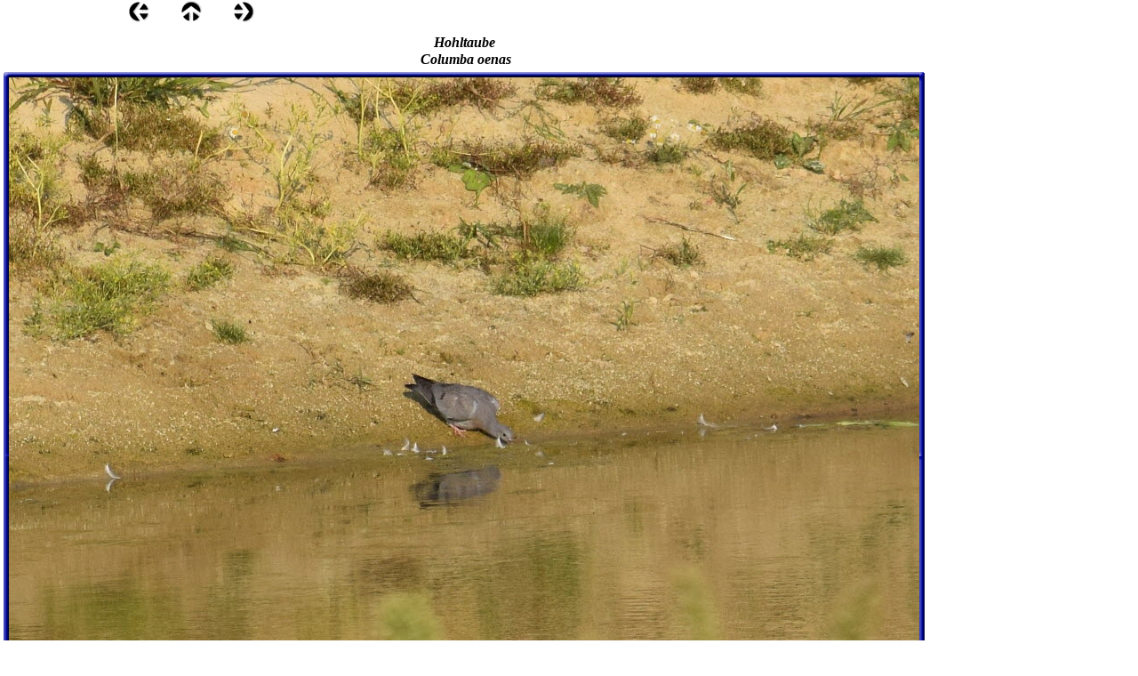

--- FILE ---
content_type: text/html
request_url: https://www.siggi-exner.de/html/taubenvogel_2.html
body_size: 7019
content:

<!DOCTYPE HTML PUBLIC "-//W3C//DTD HTML 4.01 Transitional//EN">
<html>
<head>
<title>Taubenvögel</title>
<meta http-equiv="Content-Type" content="text/html; charset=ISO-8859-1">
<meta name="Language" content="deutsch">
<meta name="Description" content="Bildersammlung von der Ringeltaube - Columba palumbus, Türkentaube - Streptopelia decaocto
	
	">
<meta name="Author" content="Siggi Exner">
<meta name="Generator" content="Bilder Siggi Exner, Siegfried, Engter, Garten, Natur,  Tiere, Pflanzen, Astronomie, ">
<meta name="Copyright" content="Siggi Exner">
<meta name="Keywords" content="Ringeltaube - Columba palumbus, Türkentaube - Streptopelia decaocto">
<link rel="stylesheet" type="text/css" href="../html/fusion.css">
<link rel="stylesheet" type="text/css" href="../html/style.css">
<link rel="stylesheet" type="text/css" href="../html/site.css"><script type="text/javascript">
  var _gaq = _gaq || [];
  _gaq.push(['_setAccount', 'UA-7905229-1']);
  _gaq.push(['_trackPageview']);

  (function() {
    var ga = document.createElement('script'); ga.type = 'text/javascript'; ga.async = true;
    ga.src = ('https:' == document.location.protocol ? 'https://ssl' : 'http://www') + '.google-analytics.com/ga.js';
    var s = document.getElementsByTagName('script')[0]; s.parentNode.insertBefore(ga, s);
  })();
</script>

</head>
<body style="margin: 0px;">
 <table border="0" cellspacing="0" cellpadding="0" width="1044">
  <tr valign="top" align="left">
   <td height="1" width="144"><img src="../assets/images/autogen/clearpixel.gif" width="144" height="1" border="0" alt=""></td>
   <td></td>
   <td width="35"><img src="../assets/images/autogen/clearpixel.gif" width="35" height="1" border="0" alt=""></td>
   <td></td>
   <td width="35"><img src="../assets/images/autogen/clearpixel.gif" width="35" height="1" border="0" alt=""></td>
   <td></td>
   <td width="758"><img src="../assets/images/autogen/clearpixel.gif" width="758" height="1" border="0" alt=""></td>
  </tr>
  <tr valign="top" align="left">
   <td height="24"></td>
   <td width="24"><a href="../html/taubenvogel_1.html"><img id="Bild2230" height="24" width="24" src="../assets/images/NavLeft.gif" border="0" alt=""></a></td>
   <td></td>
   <td width="24"><a href="../html/tiere.html"><img id="Bild2231" height="24" width="24" src="../assets/images/NavUp.gif" border="0" alt=""></a></td>
   <td></td>
   <td width="24"><a href="../html/taubenvogel_3.html"><img id="Bild2232" height="24" width="24" src="../assets/images/NavRight.gif" border="0" alt=""></a></td>
   <td></td>
  </tr>
  <tr valign="top" align="left">
   <td colspan="7" height="4"></td>
  </tr>
  <tr valign="top" align="left">
   <td height="817" colspan="7" width="1044">
    <table id="Tabelle38366" border="0" cellspacing="3" cellpadding="1">
     <tr>
      <td width="1036"></td>
     </tr>
     <tr>
      <td style="font-family: 'Times New Roman Baltic', serif; font-size: 16px; font-weight: bold; font-style: italic; text-decoration: none ; text-align: center;">
       <p style="font-family: 'Times New Roman Baltic', serif; font-size: 16px; font-weight: bold; font-style: italic; text-decoration: none ; text-align: center; margin-bottom: 0px;">Hohltaube<br>&nbsp;Columba oenas</p>
      </td>
     </tr>
     <tr>
      <td>
       <table width="1036" border="0" cellspacing="0" cellpadding="0" align="left">
        <tr>
         <td>
          <table id="Table1" border="0" cellspacing="0" cellpadding="0">
           <tr>
            <td width="6">
             <p style="margin-bottom: 0px;"><img id="Picture3" height="6" width="6" src="../assets/images/autogen/top_left_basic.gif" vspace="0" hspace="0" align="bottom" border="0" alt=""></p>
            </td>
            <td width="1024" style="background-image: url('../assets/images/top_background_basic.gif');">
             <p style="margin-bottom: 0px;"><img id="Picture6" height="1" width="1" src="../assets/images/autogen/spacer_2.gif" vspace="0" hspace="0" align="bottom" border="0" alt=""></p>
            </td>
            <td width="6">
             <p style="margin-bottom: 0px;"><img id="Picture9" height="6" width="6" src="../assets/images/autogen/top_right_background.gif" vspace="0" hspace="0" align="bottom" border="0" alt=""></p>
            </td>
           </tr>
           <tr>
            <td style="background-image: url('../assets/images/left_background_basic.gif');">
             <p style="margin-bottom: 0px;"><img id="Picture12" height="1" width="1" src="../assets/images/autogen/spacer_2.gif" vspace="0" hspace="0" align="bottom" border="0" alt=""></p>
            </td>
            <td style="background-color: rgb(222,222,222);">
             <p style="margin-bottom: 0px;"><img id="Datenfeld14554" height="727" width="1024" src="../assets/images/db_images/db_Hohltaube_0126_00633622.jpg" vspace="0" hspace="0" align="bottom" border="0" alt="Hohltaube Columba oenas" title="Hohltaube Columba oenas"></p>
            </td>
            <td style="background-image: url('../assets/images/right_background_basic.gif');">
             <p style="margin-bottom: 0px;"><img id="Picture18" height="1" width="1" src="../assets/images/autogen/spacer_2.gif" vspace="0" hspace="0" align="bottom" border="0" alt=""></p>
            </td>
           </tr>
           <tr>
            <td>
             <p style="margin-bottom: 0px;"><img id="Picture21" height="6" width="6" src="../assets/images/autogen/bottom_left_basic.gif" vspace="0" hspace="0" align="bottom" border="0" alt=""></p>
            </td>
            <td style="background-image: url('../assets/images/bottom_background_basic.gif');">
             <p style="margin-bottom: 0px;"><img id="Picture24" height="1" width="1" src="../assets/images/autogen/spacer_64.gif" vspace="0" hspace="0" align="bottom" border="0" alt=""></p>
            </td>
            <td>
             <p style="margin-bottom: 0px;"><img id="Picture27" height="6" width="6" src="../assets/images/autogen/bottom_right_basic_12.gif" vspace="0" hspace="0" align="bottom" border="0" alt=""></p>
            </td>
           </tr>
          </table>
         </td>
        </tr>
       </table>
      </td>
     </tr>
     <tr>
      <td style="font-family: 'Arial Baltic', sans-serif; font-size: 14px; text-decoration: none ; text-align: center;">
       <p style="font-family: 'Arial Baltic', sans-serif; font-size: 14px; text-decoration: none ; text-align: center; margin-bottom: 0px;">und vor allem um zu trinken.</p>
      </td>
     </tr>
    </table>
   </td>
  </tr>
 </table>
 <!-- Start Analysecode -->
<script type="text/javascript">
var gaJsHost = (("https:" == document.location.protocol) ? "https://ssl." : "http://www.");
document.write(unescape("%3Cscript src='" + gaJsHost + "google-analytics.com/ga.js' type='text/javascript'%3E%3C/script%3E"));
</script>
<script type="text/javascript">
var pageTracker = _gat._getTracker("UA-7905229-1");
pageTracker._initData();
pageTracker._trackPageview();
</script>
<!-- Ende Analysecode -->
</body>
</html>
 